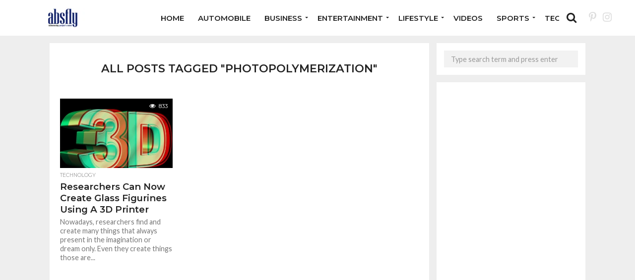

--- FILE ---
content_type: text/html; charset=UTF-8
request_url: https://www.absfly.com/tag/photopolymerization/
body_size: 12212
content:
<!DOCTYPE html>
<html lang="en-US">
<head>
<div>
<a href="https://socialmedia.hibro.co" style="display: none;">social media management</a>
<a href="https://sosyalmedya.hibro.co" style="display: none;">sosyal medya yönetimi</a>
<a href="https://hibro.co" style="display: none;">most famous advertising agency</a>
<a href="https://hibro.co" style="display: none;">en ünlü reklam ajansı</a>
<a href="https://logo.hibro.co" style="display: none;">logo designs</a>
<a href="https://logo.hibro.co" style="display: none;">logo tasarımı</a>
<a href="https://mobileapp.hibro.co" style="display: none;">mobile application prices</a>
<a href="https://yazilim.hibro.co" style="display: none;">mobil uygulama fiyatları</a>
<a href="https://webdesign.hibro.co" style="display: none;">professional web design</a>
<a href="https://yazilim.hibro.co" style="display: none;">profesyonel web tasarım</a>
<a href="https://seo.hibro.co" style="display: none;">seo agencies</a>
<a href="https://seo.hibro.co" style="display: none;">seo ajansları</a>
<a href="https://produksiyon.hibro.co" style="display: none;">kurumsal tanıtım filmi</a>
</div>
<meta charset="UTF-8" >
<meta name="viewport" id="viewport" content="width=device-width, initial-scale=1.0, maximum-scale=1.0, minimum-scale=1.0, user-scalable=no" />


<link rel="alternate" type="application/rss+xml" title="RSS 2.0" href="https://www.absfly.com/feed/" />
<link rel="alternate" type="text/xml" title="RSS .92" href="https://www.absfly.com/feed/rss/" />
<link rel="alternate" type="application/atom+xml" title="Atom 0.3" href="https://www.absfly.com/feed/atom/" />
<link rel="pingback" href="https://www.absfly.com/xmlrpc.php" />

<meta property="og:image" content="https://www.absfly.com/wp-content/uploads/2017/04/hqdefault.jpg" />
<meta name="twitter:image" content="https://www.absfly.com/wp-content/uploads/2017/04/hqdefault.jpg" />

<meta property="og:description" content="Multiple Niche Blogs" />


<meta name='robots' content='index, follow, max-image-preview:large, max-snippet:-1, max-video-preview:-1' />

	<!-- This site is optimized with the Yoast SEO plugin v25.6 - https://yoast.com/wordpress/plugins/seo/ -->
	<title>photopolymerization Archives - Absfly</title>
	<meta name="description" content="Absfly - Your definitive resource for trending news on internet and the latest from the world of sports, entertainment, and tourism!" />
	<link rel="canonical" href="https://www.absfly.com/tag/photopolymerization/" />
	<meta property="og:locale" content="en_US" />
	<meta property="og:type" content="article" />
	<meta property="og:title" content="photopolymerization Archives - Absfly" />
	<meta property="og:description" content="Absfly - Your definitive resource for trending news on internet and the latest from the world of sports, entertainment, and tourism!" />
	<meta property="og:url" content="https://www.absfly.com/tag/photopolymerization/" />
	<meta property="og:site_name" content="Absfly" />
	<meta name="twitter:card" content="summary_large_image" />
	<script type="application/ld+json" class="yoast-schema-graph">{"@context":"https://schema.org","@graph":[{"@type":"CollectionPage","@id":"https://www.absfly.com/tag/photopolymerization/","url":"https://www.absfly.com/tag/photopolymerization/","name":"photopolymerization Archives - Absfly","isPartOf":{"@id":"https://www.absfly.com/#website"},"primaryImageOfPage":{"@id":"https://www.absfly.com/tag/photopolymerization/#primaryimage"},"image":{"@id":"https://www.absfly.com/tag/photopolymerization/#primaryimage"},"thumbnailUrl":"https://www.absfly.com/wp-content/uploads/2017/04/hqdefault.jpg","description":"Absfly - Your definitive resource for trending news on internet and the latest from the world of sports, entertainment, and tourism!","breadcrumb":{"@id":"https://www.absfly.com/tag/photopolymerization/#breadcrumb"},"inLanguage":"en-US"},{"@type":"ImageObject","inLanguage":"en-US","@id":"https://www.absfly.com/tag/photopolymerization/#primaryimage","url":"https://www.absfly.com/wp-content/uploads/2017/04/hqdefault.jpg","contentUrl":"https://www.absfly.com/wp-content/uploads/2017/04/hqdefault.jpg","width":480,"height":360},{"@type":"BreadcrumbList","@id":"https://www.absfly.com/tag/photopolymerization/#breadcrumb","itemListElement":[{"@type":"ListItem","position":1,"name":"Home","item":"https://www.absfly.com/"},{"@type":"ListItem","position":2,"name":"photopolymerization"}]},{"@type":"WebSite","@id":"https://www.absfly.com/#website","url":"https://www.absfly.com/","name":"Absfly","description":"Multiple Niche Blogs","publisher":{"@id":"https://www.absfly.com/#organization"},"potentialAction":[{"@type":"SearchAction","target":{"@type":"EntryPoint","urlTemplate":"https://www.absfly.com/?s={search_term_string}"},"query-input":{"@type":"PropertyValueSpecification","valueRequired":true,"valueName":"search_term_string"}}],"inLanguage":"en-US"},{"@type":"Organization","@id":"https://www.absfly.com/#organization","name":"Absfly","url":"https://www.absfly.com/","logo":{"@type":"ImageObject","inLanguage":"en-US","@id":"https://www.absfly.com/#/schema/logo/image/","url":"https://www.absfly.com/wp-content/uploads/2020/08/cropped-logoas1-1.png","contentUrl":"https://www.absfly.com/wp-content/uploads/2020/08/cropped-logoas1-1.png","width":250,"height":50,"caption":"Absfly"},"image":{"@id":"https://www.absfly.com/#/schema/logo/image/"},"sameAs":["https://www.facebook.com/absflynews","https://www.instagram.com/absflynews/","https://in.pinterest.com/absflynews","https://youtu.be/D33DtJB2bg4"]}]}</script>
	<!-- / Yoast SEO plugin. -->


<link rel='dns-prefetch' href='//netdna.bootstrapcdn.com' />
<link rel='dns-prefetch' href='//fonts.googleapis.com' />
<link rel="alternate" type="application/rss+xml" title="Absfly &raquo; Feed" href="https://www.absfly.com/feed/" />
<link rel="alternate" type="application/rss+xml" title="Absfly &raquo; Comments Feed" href="https://www.absfly.com/comments/feed/" />
<link rel="alternate" type="application/rss+xml" title="Absfly &raquo; photopolymerization Tag Feed" href="https://www.absfly.com/tag/photopolymerization/feed/" />
		<!-- This site uses the Google Analytics by MonsterInsights plugin v9.4.1 - Using Analytics tracking - https://www.monsterinsights.com/ -->
		<!-- Note: MonsterInsights is not currently configured on this site. The site owner needs to authenticate with Google Analytics in the MonsterInsights settings panel. -->
					<!-- No tracking code set -->
				<!-- / Google Analytics by MonsterInsights -->
		<style id='classic-theme-styles-inline-css' type='text/css'>
/*! This file is auto-generated */
.wp-block-button__link{color:#fff;background-color:#32373c;border-radius:9999px;box-shadow:none;text-decoration:none;padding:calc(.667em + 2px) calc(1.333em + 2px);font-size:1.125em}.wp-block-file__button{background:#32373c;color:#fff;text-decoration:none}
</style>
<style id='global-styles-inline-css' type='text/css'>
:root{--wp--preset--aspect-ratio--square: 1;--wp--preset--aspect-ratio--4-3: 4/3;--wp--preset--aspect-ratio--3-4: 3/4;--wp--preset--aspect-ratio--3-2: 3/2;--wp--preset--aspect-ratio--2-3: 2/3;--wp--preset--aspect-ratio--16-9: 16/9;--wp--preset--aspect-ratio--9-16: 9/16;--wp--preset--color--black: #000000;--wp--preset--color--cyan-bluish-gray: #abb8c3;--wp--preset--color--white: #ffffff;--wp--preset--color--pale-pink: #f78da7;--wp--preset--color--vivid-red: #cf2e2e;--wp--preset--color--luminous-vivid-orange: #ff6900;--wp--preset--color--luminous-vivid-amber: #fcb900;--wp--preset--color--light-green-cyan: #7bdcb5;--wp--preset--color--vivid-green-cyan: #00d084;--wp--preset--color--pale-cyan-blue: #8ed1fc;--wp--preset--color--vivid-cyan-blue: #0693e3;--wp--preset--color--vivid-purple: #9b51e0;--wp--preset--gradient--vivid-cyan-blue-to-vivid-purple: linear-gradient(135deg,rgba(6,147,227,1) 0%,rgb(155,81,224) 100%);--wp--preset--gradient--light-green-cyan-to-vivid-green-cyan: linear-gradient(135deg,rgb(122,220,180) 0%,rgb(0,208,130) 100%);--wp--preset--gradient--luminous-vivid-amber-to-luminous-vivid-orange: linear-gradient(135deg,rgba(252,185,0,1) 0%,rgba(255,105,0,1) 100%);--wp--preset--gradient--luminous-vivid-orange-to-vivid-red: linear-gradient(135deg,rgba(255,105,0,1) 0%,rgb(207,46,46) 100%);--wp--preset--gradient--very-light-gray-to-cyan-bluish-gray: linear-gradient(135deg,rgb(238,238,238) 0%,rgb(169,184,195) 100%);--wp--preset--gradient--cool-to-warm-spectrum: linear-gradient(135deg,rgb(74,234,220) 0%,rgb(151,120,209) 20%,rgb(207,42,186) 40%,rgb(238,44,130) 60%,rgb(251,105,98) 80%,rgb(254,248,76) 100%);--wp--preset--gradient--blush-light-purple: linear-gradient(135deg,rgb(255,206,236) 0%,rgb(152,150,240) 100%);--wp--preset--gradient--blush-bordeaux: linear-gradient(135deg,rgb(254,205,165) 0%,rgb(254,45,45) 50%,rgb(107,0,62) 100%);--wp--preset--gradient--luminous-dusk: linear-gradient(135deg,rgb(255,203,112) 0%,rgb(199,81,192) 50%,rgb(65,88,208) 100%);--wp--preset--gradient--pale-ocean: linear-gradient(135deg,rgb(255,245,203) 0%,rgb(182,227,212) 50%,rgb(51,167,181) 100%);--wp--preset--gradient--electric-grass: linear-gradient(135deg,rgb(202,248,128) 0%,rgb(113,206,126) 100%);--wp--preset--gradient--midnight: linear-gradient(135deg,rgb(2,3,129) 0%,rgb(40,116,252) 100%);--wp--preset--font-size--small: 13px;--wp--preset--font-size--medium: 20px;--wp--preset--font-size--large: 36px;--wp--preset--font-size--x-large: 42px;--wp--preset--spacing--20: 0.44rem;--wp--preset--spacing--30: 0.67rem;--wp--preset--spacing--40: 1rem;--wp--preset--spacing--50: 1.5rem;--wp--preset--spacing--60: 2.25rem;--wp--preset--spacing--70: 3.38rem;--wp--preset--spacing--80: 5.06rem;--wp--preset--shadow--natural: 6px 6px 9px rgba(0, 0, 0, 0.2);--wp--preset--shadow--deep: 12px 12px 50px rgba(0, 0, 0, 0.4);--wp--preset--shadow--sharp: 6px 6px 0px rgba(0, 0, 0, 0.2);--wp--preset--shadow--outlined: 6px 6px 0px -3px rgba(255, 255, 255, 1), 6px 6px rgba(0, 0, 0, 1);--wp--preset--shadow--crisp: 6px 6px 0px rgba(0, 0, 0, 1);}:where(.is-layout-flex){gap: 0.5em;}:where(.is-layout-grid){gap: 0.5em;}body .is-layout-flex{display: flex;}.is-layout-flex{flex-wrap: wrap;align-items: center;}.is-layout-flex > :is(*, div){margin: 0;}body .is-layout-grid{display: grid;}.is-layout-grid > :is(*, div){margin: 0;}:where(.wp-block-columns.is-layout-flex){gap: 2em;}:where(.wp-block-columns.is-layout-grid){gap: 2em;}:where(.wp-block-post-template.is-layout-flex){gap: 1.25em;}:where(.wp-block-post-template.is-layout-grid){gap: 1.25em;}.has-black-color{color: var(--wp--preset--color--black) !important;}.has-cyan-bluish-gray-color{color: var(--wp--preset--color--cyan-bluish-gray) !important;}.has-white-color{color: var(--wp--preset--color--white) !important;}.has-pale-pink-color{color: var(--wp--preset--color--pale-pink) !important;}.has-vivid-red-color{color: var(--wp--preset--color--vivid-red) !important;}.has-luminous-vivid-orange-color{color: var(--wp--preset--color--luminous-vivid-orange) !important;}.has-luminous-vivid-amber-color{color: var(--wp--preset--color--luminous-vivid-amber) !important;}.has-light-green-cyan-color{color: var(--wp--preset--color--light-green-cyan) !important;}.has-vivid-green-cyan-color{color: var(--wp--preset--color--vivid-green-cyan) !important;}.has-pale-cyan-blue-color{color: var(--wp--preset--color--pale-cyan-blue) !important;}.has-vivid-cyan-blue-color{color: var(--wp--preset--color--vivid-cyan-blue) !important;}.has-vivid-purple-color{color: var(--wp--preset--color--vivid-purple) !important;}.has-black-background-color{background-color: var(--wp--preset--color--black) !important;}.has-cyan-bluish-gray-background-color{background-color: var(--wp--preset--color--cyan-bluish-gray) !important;}.has-white-background-color{background-color: var(--wp--preset--color--white) !important;}.has-pale-pink-background-color{background-color: var(--wp--preset--color--pale-pink) !important;}.has-vivid-red-background-color{background-color: var(--wp--preset--color--vivid-red) !important;}.has-luminous-vivid-orange-background-color{background-color: var(--wp--preset--color--luminous-vivid-orange) !important;}.has-luminous-vivid-amber-background-color{background-color: var(--wp--preset--color--luminous-vivid-amber) !important;}.has-light-green-cyan-background-color{background-color: var(--wp--preset--color--light-green-cyan) !important;}.has-vivid-green-cyan-background-color{background-color: var(--wp--preset--color--vivid-green-cyan) !important;}.has-pale-cyan-blue-background-color{background-color: var(--wp--preset--color--pale-cyan-blue) !important;}.has-vivid-cyan-blue-background-color{background-color: var(--wp--preset--color--vivid-cyan-blue) !important;}.has-vivid-purple-background-color{background-color: var(--wp--preset--color--vivid-purple) !important;}.has-black-border-color{border-color: var(--wp--preset--color--black) !important;}.has-cyan-bluish-gray-border-color{border-color: var(--wp--preset--color--cyan-bluish-gray) !important;}.has-white-border-color{border-color: var(--wp--preset--color--white) !important;}.has-pale-pink-border-color{border-color: var(--wp--preset--color--pale-pink) !important;}.has-vivid-red-border-color{border-color: var(--wp--preset--color--vivid-red) !important;}.has-luminous-vivid-orange-border-color{border-color: var(--wp--preset--color--luminous-vivid-orange) !important;}.has-luminous-vivid-amber-border-color{border-color: var(--wp--preset--color--luminous-vivid-amber) !important;}.has-light-green-cyan-border-color{border-color: var(--wp--preset--color--light-green-cyan) !important;}.has-vivid-green-cyan-border-color{border-color: var(--wp--preset--color--vivid-green-cyan) !important;}.has-pale-cyan-blue-border-color{border-color: var(--wp--preset--color--pale-cyan-blue) !important;}.has-vivid-cyan-blue-border-color{border-color: var(--wp--preset--color--vivid-cyan-blue) !important;}.has-vivid-purple-border-color{border-color: var(--wp--preset--color--vivid-purple) !important;}.has-vivid-cyan-blue-to-vivid-purple-gradient-background{background: var(--wp--preset--gradient--vivid-cyan-blue-to-vivid-purple) !important;}.has-light-green-cyan-to-vivid-green-cyan-gradient-background{background: var(--wp--preset--gradient--light-green-cyan-to-vivid-green-cyan) !important;}.has-luminous-vivid-amber-to-luminous-vivid-orange-gradient-background{background: var(--wp--preset--gradient--luminous-vivid-amber-to-luminous-vivid-orange) !important;}.has-luminous-vivid-orange-to-vivid-red-gradient-background{background: var(--wp--preset--gradient--luminous-vivid-orange-to-vivid-red) !important;}.has-very-light-gray-to-cyan-bluish-gray-gradient-background{background: var(--wp--preset--gradient--very-light-gray-to-cyan-bluish-gray) !important;}.has-cool-to-warm-spectrum-gradient-background{background: var(--wp--preset--gradient--cool-to-warm-spectrum) !important;}.has-blush-light-purple-gradient-background{background: var(--wp--preset--gradient--blush-light-purple) !important;}.has-blush-bordeaux-gradient-background{background: var(--wp--preset--gradient--blush-bordeaux) !important;}.has-luminous-dusk-gradient-background{background: var(--wp--preset--gradient--luminous-dusk) !important;}.has-pale-ocean-gradient-background{background: var(--wp--preset--gradient--pale-ocean) !important;}.has-electric-grass-gradient-background{background: var(--wp--preset--gradient--electric-grass) !important;}.has-midnight-gradient-background{background: var(--wp--preset--gradient--midnight) !important;}.has-small-font-size{font-size: var(--wp--preset--font-size--small) !important;}.has-medium-font-size{font-size: var(--wp--preset--font-size--medium) !important;}.has-large-font-size{font-size: var(--wp--preset--font-size--large) !important;}.has-x-large-font-size{font-size: var(--wp--preset--font-size--x-large) !important;}
:where(.wp-block-post-template.is-layout-flex){gap: 1.25em;}:where(.wp-block-post-template.is-layout-grid){gap: 1.25em;}
:where(.wp-block-columns.is-layout-flex){gap: 2em;}:where(.wp-block-columns.is-layout-grid){gap: 2em;}
:root :where(.wp-block-pullquote){font-size: 1.5em;line-height: 1.6;}
</style>
<link rel='stylesheet' id='wpo_min-header-0-css' href='https://www.absfly.com/wp-content/cache/wpo-minify/1745399556/assets/wpo-minify-header-7cd03d63.min.css' type='text/css' media='all' />
<!--[if lt IE 10]>
<link rel='stylesheet' id='mvp-iecss-css' href='https://www.absfly.com/wp-content/themes/flex-mag/css/iecss.css' type='text/css' media='all' />
<![endif]-->
<link rel='stylesheet' id='wpo_min-header-2-css' href='https://www.absfly.com/wp-content/cache/wpo-minify/1745399556/assets/wpo-minify-header-56482063.min.css' type='text/css' media='all' />
<script type="text/javascript" id="jquery-js-after">
/* <![CDATA[ */
jQuery(document).ready(function() {
	jQuery(".79f8459147163fa97482bb4bb4250232").click(function() {
		jQuery.post(
			"https://www.absfly.com/wp-admin/admin-ajax.php", {
				"action": "quick_adsense_onpost_ad_click",
				"quick_adsense_onpost_ad_index": jQuery(this).attr("data-index"),
				"quick_adsense_nonce": "fb0922e9ce",
			}, function(response) { }
		);
	});
});
/* ]]> */
</script>
<script type="text/javascript" src="https://www.absfly.com/wp-content/cache/wpo-minify/1745399556/assets/wpo-minify-header-7b5b0e49.min.js" id="wpo_min-header-0-js"></script>

<style type='text/css'>

#wallpaper {
	background: url() no-repeat 50% 0;
	}
body,
.blog-widget-text p,
.feat-widget-text p,
.post-info-right,
span.post-excerpt,
span.feat-caption,
span.soc-count-text,
#content-main p,
#commentspopup .comments-pop,
.archive-list-text p,
.author-box-bot p,
#post-404 p,
.foot-widget,
#home-feat-text p,
.feat-top2-left-text p,
.feat-wide1-text p,
.feat-wide4-text p,
#content-main table,
.foot-copy p,
.video-main-text p {
	font-family: 'Lato', sans-serif;
	}

a,
a:visited,
.post-info-name a {
	color: #eb0254;
	}

a:hover {
	color: #999999;
	}

.fly-but-wrap,
span.feat-cat,
span.post-head-cat,
.prev-next-text a,
.prev-next-text a:visited,
.prev-next-text a:hover {
	background: #000000;
	}

.fly-but-wrap {
	background: #000000;
	}

.fly-but-wrap span {
	background: #ffffff;
	}

.woocommerce .star-rating span:before {
	color: #000000;
	}

.woocommerce .widget_price_filter .ui-slider .ui-slider-range,
.woocommerce .widget_price_filter .ui-slider .ui-slider-handle {
	background-color: #000000;
	}

.woocommerce span.onsale,
.woocommerce #respond input#submit.alt,
.woocommerce a.button.alt,
.woocommerce button.button.alt,
.woocommerce input.button.alt,
.woocommerce #respond input#submit.alt:hover,
.woocommerce a.button.alt:hover,
.woocommerce button.button.alt:hover,
.woocommerce input.button.alt:hover {
	background-color: #000000;
	}

span.post-header {
	border-top: 4px solid #000000;
	}

#main-nav-wrap,
nav.main-menu-wrap,
.nav-logo,
.nav-right-wrap,
.nav-menu-out,
.nav-logo-out,
#head-main-top {
	-webkit-backface-visibility: hidden;
	background: #000000;
	}

nav.main-menu-wrap ul li a,
.nav-menu-out:hover ul li:hover a,
.nav-menu-out:hover span.nav-search-but:hover i,
.nav-menu-out:hover span.nav-soc-but:hover i,
span.nav-search-but i,
span.nav-soc-but i {
	color: #ffffff;
	}

.nav-menu-out:hover li.menu-item-has-children:hover a:after,
nav.main-menu-wrap ul li.menu-item-has-children a:after {
	border-color: #ffffff transparent transparent transparent;
	}

.nav-menu-out:hover ul li a,
.nav-menu-out:hover span.nav-search-but i,
.nav-menu-out:hover span.nav-soc-but i {
	color: #fdacc8;
	}

.nav-menu-out:hover li.menu-item-has-children a:after {
	border-color: #fdacc8 transparent transparent transparent;
	}

.nav-menu-out:hover ul li ul.mega-list li a,
.side-list-text p,
.row-widget-text p,
.blog-widget-text h2,
.feat-widget-text h2,
.archive-list-text h2,
h2.author-list-head a,
.mvp-related-text a {
	color: #222222;
	}

ul.mega-list li:hover a,
ul.side-list li:hover .side-list-text p,
ul.row-widget-list li:hover .row-widget-text p,
ul.blog-widget-list li:hover .blog-widget-text h2,
.feat-widget-wrap:hover .feat-widget-text h2,
ul.archive-list li:hover .archive-list-text h2,
ul.archive-col-list li:hover .archive-list-text h2,
h2.author-list-head a:hover,
.mvp-related-posts ul li:hover .mvp-related-text a {
	color: #999999 !important;
	}

span.more-posts-text,
a.inf-more-but,
#comments-button a,
#comments-button span.comment-but-text {
	border: 1px solid #eb0254;
	}

span.more-posts-text,
a.inf-more-but,
#comments-button a,
#comments-button span.comment-but-text {
	color: #eb0254 !important;
	}

#comments-button a:hover,
#comments-button span.comment-but-text:hover,
a.inf-more-but:hover,
span.more-posts-text:hover {
	background: #eb0254;
	}

nav.main-menu-wrap ul li a,
ul.col-tabs li a,
nav.fly-nav-menu ul li a,
.foot-menu .menu li a {
	font-family: 'Montserrat', sans-serif;
	}

.feat-top2-right-text h2,
.side-list-text p,
.side-full-text p,
.row-widget-text p,
.feat-widget-text h2,
.blog-widget-text h2,
.prev-next-text a,
.prev-next-text a:visited,
.prev-next-text a:hover,
span.post-header,
.archive-list-text h2,
#woo-content h1.page-title,
.woocommerce div.product .product_title,
.woocommerce ul.products li.product h3,
.video-main-text h2,
.mvp-related-text a {
	font-family: 'Montserrat', sans-serif;
	}

.feat-wide-sub-text h2,
#home-feat-text h2,
.feat-top2-left-text h2,
.feat-wide1-text h2,
.feat-wide4-text h2,
.feat-wide5-text h2,
h1.post-title,
#content-main h1.post-title,
#post-404 h1,
h1.post-title-wide,
#content-main blockquote p,
#commentspopup #content-main h1 {
	font-family: 'Work Sans', sans-serif;
	}

h3.home-feat-title,
h3.side-list-title,
#infscr-loading,
.score-nav-menu select,
h1.cat-head,
h1.arch-head,
h2.author-list-head,
h3.foot-head,
.woocommerce ul.product_list_widget span.product-title,
.woocommerce ul.product_list_widget li a,
.woocommerce #reviews #comments ol.commentlist li .comment-text p.meta,
.woocommerce .related h2,
.woocommerce div.product .woocommerce-tabs .panel h2,
.woocommerce div.product .product_title,
#content-main h1,
#content-main h2,
#content-main h3,
#content-main h4,
#content-main h5,
#content-main h6 {
	font-family: 'Work Sans', sans-serif;
	}

</style>
	
<style type="text/css">


.post-cont-out,
.post-cont-in {
	margin-right: 0;
	}

.nav-links {
	display: none;
	}




#fly-wrap {
	background: #fff;
	}
ul.fly-bottom-soc li {
	border-top: 1px solid #666;
	}
nav.fly-nav-menu ul li {
	border-top: 1px solid #ddd;
	}
nav.fly-nav-menu ul li a {
	color: #555;
	}
nav.fly-nav-menu ul li a:hover {
	color: #bbb;
	}
nav.fly-nav-menu ul li ul.sub-menu {
	border-top: 1px solid #ddd;
	}



	

</style>

<style type="text/css" id="custom-background-css">
body.custom-background { background-color: #eeeeee; }
</style>
			<style type="text/css" id="wp-custom-css">
			ul {list-style: none !important;}		</style>
		 

<script async src="https://www.googletagmanager.com/gtag/js?id=UA-102352550-1"></script>
<script>
  window.dataLayer = window.dataLayer || [];
  function gtag(){dataLayer.push(arguments);}
  gtag('js', new Date());

  gtag('config', 'UA-102352550-1');
</script>

</head>

<body data-rsssl=1 class="archive tag tag-photopolymerization tag-145 custom-background">

	<div id="site" class="left relative">
		<div id="site-wrap" class="left relative">
						<div id="fly-wrap">
	<div class="fly-wrap-out">
		<div class="fly-side-wrap">
			<ul class="fly-bottom-soc left relative">
																																									<li class="rss-soc">
						<a href="https://www.absfly.com/feed/rss/" target="_blank">
						<i class="fa fa-rss fa-2"></i>
						</a>
					</li>
							</ul>
		</div><!--fly-side-wrap-->
		<div class="fly-wrap-in">
			<div id="fly-menu-wrap">
				<nav class="fly-nav-menu left relative">
					<div class="menu"><ul>
<li class="page_item page-item-27"><a href="https://www.absfly.com/about-us/">About us</a></li>
<li class="page_item page-item-219"><a href="https://www.absfly.com/authors-list/">Authors List</a></li>
<li class="page_item page-item-29"><a href="https://www.absfly.com/contact-us/">Contact Us</a></li>
<li class="page_item page-item-174"><a href="https://www.absfly.com/full-width-page/">Full-Width Page</a></li>
<li class="page_item page-item-179"><a href="https://www.absfly.com/absfly/">Home</a></li>
<li class="page_item page-item-177"><a href="https://www.absfly.com/latest-news/">Latest News</a></li>
</ul></div>
				</nav>
			</div><!--fly-menu-wrap-->
		</div><!--fly-wrap-in-->
	</div><!--fly-wrap-out-->
</div><!--fly-wrap-->			<div id="head-main-wrap" class="left relative">
				<div id="head-main-top" class="left relative">
																																									</div><!--head-main-top-->
				<div id="main-nav-wrap">
					<div class="nav-out">
						<div class="nav-in">
							<div id="main-nav-cont" class="left" itemscope itemtype="http://schema.org/Organization">
								<div class="nav-logo-out">
									<div class="nav-left-wrap left relative">
									<div class="fly-but-wrap left relative mobile-block">
                                        <span></span>
                                        <span></span>
                                        <span></span>
                                        <span></span>
									</div><!--fly-but-wrap-->
																					<div class="nav-logo left">
																									<a itemprop="url" href="https://www.absfly.com/"><img itemprop="logo" src="https://www.absfly.com/wp-content/uploads/2020/08/cropped-logoas.png" alt="Absfly" data-rjs="2" /></a>
																																					<h2 class="mvp-logo-title">Absfly</h2>
																							</div><!--nav-logo-->
																			</div><!--nav-left-wrap-->
									<div class="nav-logo-in">
										<div class="nav-menu-out">
											<div class="nav-menu-in">
												<nav class="main-menu-wrap left">
													<div class="menu-main-menu-container"><ul id="menu-main-menu" class="menu"><li id="menu-item-76423" class="menu-item menu-item-type-post_type menu-item-object-page menu-item-home menu-item-76423"><a href="https://www.absfly.com/absfly/">Home</a></li>
<li id="menu-item-76424" class="menu-item menu-item-type-taxonomy menu-item-object-category menu-item-76424"><a href="https://www.absfly.com/category/automobile/">Automobile</a></li>
<li id="menu-item-76397" class="menu-item menu-item-type-taxonomy menu-item-object-category menu-item-has-children menu-item-76397"><a href="https://www.absfly.com/category/business/">Business</a>
<ul class="sub-menu">
	<li id="menu-item-76398" class="menu-item menu-item-type-taxonomy menu-item-object-category menu-item-76398"><a href="https://www.absfly.com/category/education/">Education</a></li>
	<li id="menu-item-76414" class="menu-item menu-item-type-taxonomy menu-item-object-category menu-item-76414"><a href="https://www.absfly.com/category/politics/">Politics</a></li>
</ul>
</li>
<li id="menu-item-76399" class="menu-item menu-item-type-taxonomy menu-item-object-category menu-item-has-children menu-item-76399"><a href="https://www.absfly.com/category/entertainment/">Entertainment</a>
<ul class="sub-menu">
	<li id="menu-item-76396" class="menu-item menu-item-type-taxonomy menu-item-object-category menu-item-76396"><a href="https://www.absfly.com/category/latest-bollywood-news-and-gossip/">Bollywood</a></li>
	<li id="menu-item-76405" class="menu-item menu-item-type-taxonomy menu-item-object-category menu-item-76405"><a href="https://www.absfly.com/category/hollywood/">Hollywood</a></li>
	<li id="menu-item-76400" class="menu-item menu-item-type-taxonomy menu-item-object-category menu-item-76400"><a href="https://www.absfly.com/category/entertainment/film-reviews/">Film Reviews</a></li>
	<li id="menu-item-76401" class="menu-item menu-item-type-taxonomy menu-item-object-category menu-item-76401"><a href="https://www.absfly.com/category/entertainment/regional-films/">Regional Films</a></li>
	<li id="menu-item-76402" class="menu-item menu-item-type-taxonomy menu-item-object-category menu-item-76402"><a href="https://www.absfly.com/category/entertainment/tv-serials/">TV Serials</a></li>
	<li id="menu-item-76403" class="menu-item menu-item-type-taxonomy menu-item-object-category menu-item-76403"><a href="https://www.absfly.com/category/entertainment/world-music/">World Music</a></li>
</ul>
</li>
<li id="menu-item-76406" class="menu-item menu-item-type-taxonomy menu-item-object-category menu-item-has-children menu-item-76406"><a href="https://www.absfly.com/category/lifestyle/">Lifestyle</a>
<ul class="sub-menu">
	<li id="menu-item-76407" class="menu-item menu-item-type-taxonomy menu-item-object-category menu-item-76407"><a href="https://www.absfly.com/category/lifestyle/fashion-beauty/">Fashion &amp; Beauty</a></li>
	<li id="menu-item-76408" class="menu-item menu-item-type-taxonomy menu-item-object-category menu-item-76408"><a href="https://www.absfly.com/category/lifestyle/health-fitness-lifestyle-india/">Health &amp; Fitness</a></li>
	<li id="menu-item-76409" class="menu-item menu-item-type-taxonomy menu-item-object-category menu-item-76409"><a href="https://www.absfly.com/category/lifestyle/love-relationship/">Love &amp; Relationship</a></li>
	<li id="menu-item-76410" class="menu-item menu-item-type-taxonomy menu-item-object-category menu-item-76410"><a href="https://www.absfly.com/category/lifestyle/travel-destination/">Travel &amp; Destination</a></li>
	<li id="menu-item-76411" class="menu-item menu-item-type-taxonomy menu-item-object-category menu-item-76411"><a href="https://www.absfly.com/category/lifestyle/women-empowerment-blogs/">Women Empowerment</a></li>
	<li id="menu-item-76412" class="menu-item menu-item-type-taxonomy menu-item-object-category menu-item-76412"><a href="https://www.absfly.com/category/lifestyle/world-culture-festivals/">World Culture &amp; Festivals</a></li>
</ul>
</li>
<li id="menu-item-76422" class="menu-item menu-item-type-taxonomy menu-item-object-category menu-item-76422"><a href="https://www.absfly.com/category/videos/">Videos</a></li>
<li id="menu-item-76415" class="menu-item menu-item-type-taxonomy menu-item-object-category menu-item-has-children menu-item-76415"><a href="https://www.absfly.com/category/sports/">Sports</a>
<ul class="sub-menu">
	<li id="menu-item-76417" class="menu-item menu-item-type-taxonomy menu-item-object-category menu-item-76417"><a href="https://www.absfly.com/category/sports/football/">FootBall</a></li>
	<li id="menu-item-76416" class="menu-item menu-item-type-taxonomy menu-item-object-category menu-item-76416"><a href="https://www.absfly.com/category/sports/cricket/">Cricket</a></li>
	<li id="menu-item-76419" class="menu-item menu-item-type-taxonomy menu-item-object-category menu-item-76419"><a href="https://www.absfly.com/category/sports/tennis/">Tennis</a></li>
</ul>
</li>
<li id="menu-item-76421" class="menu-item menu-item-type-taxonomy menu-item-object-category menu-item-76421"><a href="https://www.absfly.com/category/technology/">Technology</a></li>
</ul></div>												</nav>
											</div><!--nav-menu-in-->
											<div class="nav-right-wrap relative">
												<div class="nav-search-wrap left relative">
													<span class="nav-search-but left"><i class="fa fa-search fa-2"></i></span>
													<div class="search-fly-wrap">
														<form method="get" id="searchform" action="https://www.absfly.com/">
	<input type="text" name="s" id="s" value="Type search term and press enter" onfocus='if (this.value == "Type search term and press enter") { this.value = ""; }' onblur='if (this.value == "") { this.value = "Type search term and press enter"; }' />
	<input type="hidden" id="searchsubmit" value="Search" />
</form>													</div><!--search-fly-wrap-->
													
								
										
											
												
												</div>
												
												<div class="header-icon">
													<a href="https://in.pinterest.com/absflynews/" target="”_blank”" rel="noopener noreferrer"><i class="fa fa-pinterest-p" aria-hidden="true"></i></a>
									
										<a href="https://www.instagram.com/absflynews/" target="”_blank”" rel="noopener noreferrer"><i class="fa fa-instagram" aria-hidden="true"></i></a>
												</div>
												<!--nav-search-wrap-->
												
											</div><!--nav-right-wrap-->
										</div><!--nav-menu-out-->
									</div><!--nav-logo-in-->
								</div><!--nav-logo-out-->
							</div><!--main-nav-cont-->
						</div><!--nav-in-->
					</div><!--nav-out-->
				</div><!--main-nav-wrap-->
			</div><!--head-main-wrap-->
										<div id="body-main-wrap" class="left relative">
															<div class="body-main-out relative">
					<div class="body-main-in">
						<div id="body-main-cont" class="left relative">
																		<div id="home-main-wrap" class="left relative">
	<div class="home-wrap-out1">
		<div class="home-wrap-in1">
			<div id="home-left-wrap" class="left relative">
				<div id="home-left-col" class="relative">
					<div id="home-mid-wrap" class="left relative">
						<div id="archive-list-wrap" class="left relative">
							<h1 class="arch-head">All posts tagged "photopolymerization"</h1>															<ul class="archive-col-list left relative infinite-content">
																									<li class="infinite-post">
																						<a href="https://www.absfly.com/researchers-can-now-create-glass-figurines-using-3d-printer/" rel="bookmark" title="Researchers Can Now Create Glass Figurines Using A 3D Printer">
											<div class="archive-list-out">
												<div class="archive-list-img left relative">
													<img width="360" height="270" src="https://www.absfly.com/wp-content/uploads/2017/04/hqdefault.jpg" class="reg-img wp-post-image" alt="" decoding="async" fetchpriority="high" srcset="https://www.absfly.com/wp-content/uploads/2017/04/hqdefault.jpg 480w, https://www.absfly.com/wp-content/uploads/2017/04/hqdefault-300x225.jpg 300w" sizes="(max-width: 360px) 100vw, 360px" />													<img width="80" height="60" src="https://www.absfly.com/wp-content/uploads/2017/04/hqdefault.jpg" class="mob-img wp-post-image" alt="" decoding="async" srcset="https://www.absfly.com/wp-content/uploads/2017/04/hqdefault.jpg 480w, https://www.absfly.com/wp-content/uploads/2017/04/hqdefault-300x225.jpg 300w" sizes="(max-width: 80px) 100vw, 80px" />																											<div class="feat-info-wrap">
															<div class="feat-info-views">
																<i class="fa fa-eye fa-2"></i> <span class="feat-info-text">833</span>
															</div><!--feat-info-views-->
																													</div><!--feat-info-wrap-->
																																						</div><!--archive-list-img-->
												<div class="archive-list-in">
													<div class="archive-list-text left relative">
														<span class="side-list-cat">Technology</span>
														<h2>Researchers Can Now Create Glass Figurines Using A 3D Printer</h2>
														<p>Nowadays, researchers find and create many things that always present in the imagination or dream only. Even they create things those are...</p>
													</div><!--archive-list-text-->
												</div><!--archive-list-in-->
											</div><!--archive-list-out-->
											</a>
																					</li>
															</ul>
															<a href="#" class="inf-more-but">More Posts</a>
														<div class="nav-links">
															</div><!--nav-links-->
						</div><!--archive-list-wrap-->
					</div><!--home-mid-wrap-->
				</div><!--home-left-col-->
			</div><!--home-left-wrap-->
		</div><!--home-wrap-in1-->
		<div id="arch-right-col" class="relative">
			<div id="sidebar-wrap" class="left relative theiaStickySidebar">
						<div id="search-2" class="side-widget widget_search"><form method="get" id="searchform" action="https://www.absfly.com/">
	<input type="text" name="s" id="s" value="Type search term and press enter" onfocus='if (this.value == "Type search term and press enter") { this.value = ""; }' onblur='if (this.value == "") { this.value = "Type search term and press enter"; }' />
	<input type="hidden" id="searchsubmit" value="Search" />
</form></div><div id="custom_html-8" class="widget_text side-widget widget_custom_html"><div class="textwidget custom-html-widget"><script async src="//pagead2.googlesyndication.com/pagead/js/adsbygoogle.js"></script>
<!-- absfly1 -->
<ins class="adsbygoogle"
     style="display:block"
     data-ad-client="ca-pub-9302679796702000"
     data-ad-slot="6738486719"
     data-ad-format="auto"
     data-full-width-responsive="true"></ins>
<script>
(adsbygoogle = window.adsbygoogle || []).push({});
</script></div></div><div id="custom_html-10" class="widget_text side-widget widget_custom_html"><div class="textwidget custom-html-widget"><script async src="//pagead2.googlesyndication.com/pagead/js/adsbygoogle.js"></script>
<ins class="adsbygoogle"
     style="display:block"
     data-ad-format="autorelaxed"
     data-ad-client="ca-pub-9302679796702000"
     data-ad-slot="3881933672"></ins>
<script>
     (adsbygoogle = window.adsbygoogle || []).push({});
</script></div></div><div id="custom_html-5" class="widget_text side-widget widget_custom_html"><div class="textwidget custom-html-widget"><script async src="//pagead2.googlesyndication.com/pagead/js/adsbygoogle.js"></script>
<!-- 350X250 -->
<ins class="adsbygoogle"
     style="display:inline-block;width:300px;height:250px"
     data-ad-client="ca-pub-9302679796702000"
     data-ad-slot="5306931491"></ins>
<script>
(adsbygoogle = window.adsbygoogle || []).push({});
</script>
</div></div>			</div><!--sidebar-wrap-->		</div><!--home-right-col-->
	</div><!--home-wrap-out1-->
</div><!--home-main-wrap-->
											</div><!--body-main-cont-->
				</div><!--body-main-in-->
			</div><!--body-main-out-->
			<footer id="foot-wrap" class="left relative">
				<div id="foot-top-wrap" class="left relative">
					<div class="body-main-out relative">
						<div class="body-main-in">
							<div id="foot-widget-wrap" class="left relative">
																<div id="custom_html-19" class="widget_text foot-widget left relative widget_custom_html"><h3 class="foot-head">absfly</h3><div class="textwidget custom-html-widget"><p>Absfly is a platform to let your knowledge and wisdom make sense. We are the independent body of sharing and spreading right information t the world and make them well aware of the fact that what is going on around us</p>
<div class="social-media">
<a href="https://www.facebook.com/absflynews" target="”_blank”" rel="noopener"><i class="fa fa-facebook" aria-hidden="true"></i></a><a href="https://twitter.com/AbsflyNews" target="”_blank”" rel="noopener"><i class="fa fa-twitter" aria-hidden="true"></i></a><a href="https://in.pinterest.com/absflynews/" target="”_blank”" rel="noopener"><i class="fa fa-pinterest-p" aria-hidden="true"></i></a><a href="https://www.youtube.com/channel/UCYXwd00LSmYfojX3I4CXRLQ/videos?view_as=subscriber" target="”_blank”" rel="noopener"><i class="fa fa-youtube-play" aria-hidden="true"></i></a><a href="https://www.instagram.com/absflynews/" target="”_blank”" rel="noopener"><i class="fa fa-instagram" aria-hidden="true"></i></a><a href="https://www.quora.com/q/pcmqjcuylhonzovp" target="”_blank”" rel="noopener"><i class="fa fa-quora" aria-hidden="true"></i></a>
</div></div></div>							</div><!--foot-widget-wrap-->
						</div><!--body-main-in-->
					</div><!--body-main-out-->
				</div><!--foot-top-->
				<div id="foot-bot-wrap" class="left relative">
					<div class="body-main-out relative">
						<div class="body-main-in">
							<div id="foot-bot" class="left relative">
								<div class="foot-menu relative">
									<div class="menu"><ul>
<li class="page_item page-item-27"><a href="https://www.absfly.com/about-us/">About us</a></li>
<li class="page_item page-item-219"><a href="https://www.absfly.com/authors-list/">Authors List</a></li>
<li class="page_item page-item-29"><a href="https://www.absfly.com/contact-us/">Contact Us</a></li>
<li class="page_item page-item-174"><a href="https://www.absfly.com/full-width-page/">Full-Width Page</a></li>
<li class="page_item page-item-179"><a href="https://www.absfly.com/absfly/">Home</a></li>
<li class="page_item page-item-177"><a href="https://www.absfly.com/latest-news/">Latest News</a></li>
</ul></div>
								</div><!--foot-menu-->
								<div class="foot-copy relative">
									<p>Copyright © 2020 <a href="https://www.absfly.com/">absfly.com</a> Developed by  <a href="https://www.absfly.com/"> Absyntech IT Consultant</a></p>
								</div><!--foot-copy-->
							</div><!--foot-bot-->
						</div><!--body-main-in-->
					</div><!--body-main-out-->
				</div><!--foot-bot-->
			</footer>
		</div><!--body-main-wrap-->
	</div><!--site-wrap-->
</div><!--site-->
<div class="fly-to-top back-to-top">
	<i class="fa fa-angle-up fa-3"></i>
	<span class="to-top-text">To Top</span>
</div><!--fly-to-top-->
<div class="fly-fade">
</div><!--fly-fade-->
		<div data-theiaStickySidebar-sidebarSelector='"#secondary, #sidebar, .sidebar, #primary"'
		     data-theiaStickySidebar-options='{"containerSelector":"","additionalMarginTop":0,"additionalMarginBottom":0,"updateSidebarHeight":false,"minWidth":0,"sidebarBehavior":"modern","disableOnResponsiveLayouts":true}'></div>
		
<script type="text/javascript">
jQuery(document).ready(function($) {

	// Back to Top Button
    	var duration = 500;
    	$('.back-to-top').click(function(event) {
          event.preventDefault();
          $('html, body').animate({scrollTop: 0}, duration);
          return false;
	});

	// Main Menu Dropdown Toggle
	$('.menu-item-has-children a').click(function(event){
	  event.stopPropagation();
	  location.href = this.href;
  	});

	$('.menu-item-has-children').click(function(){
    	  $(this).addClass('toggled');
    	  if($('.menu-item-has-children').hasClass('toggled'))
    	  {
    	  $(this).children('ul').toggle();
	  $('.fly-nav-menu').getNiceScroll().resize();
	  }
	  $(this).toggleClass('tog-minus');
    	  return false;
  	});

	// Main Menu Scroll
	$(window).load(function(){
	  $('.fly-nav-menu').niceScroll({cursorcolor:"#888",cursorwidth: 7,cursorborder: 0,zindex:999999});
	});


	// Infinite Scroll
	$('.infinite-content').infinitescroll({
	  navSelector: ".nav-links",
	  nextSelector: ".nav-links a:first",
	  itemSelector: ".infinite-post",
	  loading: {
		msgText: "Loading more posts...",
		finishedMsg: "Sorry, no more posts"
	  },
	  errorCallback: function(){ $(".inf-more-but").css("display", "none") }
	});
	$(window).unbind('.infscr');
	$(".inf-more-but").click(function(){
   		$('.infinite-content').infinitescroll('retrieve');
        	return false;
	});
	$(window).load(function(){
		if ($('.nav-links a').length) {
			$('.inf-more-but').css('display','inline-block');
		} else {
			$('.inf-more-but').css('display','none');
		}
	});

$(window).load(function() {
  // The slider being synced must be initialized first
  $('.post-gallery-bot').flexslider({
    animation: "slide",
    controlNav: false,
    animationLoop: true,
    slideshow: false,
    itemWidth: 80,
    itemMargin: 10,
    asNavFor: '.post-gallery-top'
  });

  $('.post-gallery-top').flexslider({
    animation: "fade",
    controlNav: false,
    animationLoop: true,
    slideshow: false,
    	  prevText: "&lt;",
          nextText: "&gt;",
    sync: ".post-gallery-bot"
  });
});

});

</script>

<script type="text/javascript" src="https://www.absfly.com/wp-content/cache/wpo-minify/1745399556/assets/wpo-minify-footer-63234caf.min.js" id="wpo_min-footer-0-js"></script>
</body>
</html>
<!-- Cached by WP-Optimize - https://getwpo.com - Last modified: 21/01/2026 2:40 pm (UTC:0) -->


--- FILE ---
content_type: text/html; charset=utf-8
request_url: https://www.google.com/recaptcha/api2/aframe
body_size: 267
content:
<!DOCTYPE HTML><html><head><meta http-equiv="content-type" content="text/html; charset=UTF-8"></head><body><script nonce="cZFiRWQ2SdWUmlxK5yHm5A">/** Anti-fraud and anti-abuse applications only. See google.com/recaptcha */ try{var clients={'sodar':'https://pagead2.googlesyndication.com/pagead/sodar?'};window.addEventListener("message",function(a){try{if(a.source===window.parent){var b=JSON.parse(a.data);var c=clients[b['id']];if(c){var d=document.createElement('img');d.src=c+b['params']+'&rc='+(localStorage.getItem("rc::a")?sessionStorage.getItem("rc::b"):"");window.document.body.appendChild(d);sessionStorage.setItem("rc::e",parseInt(sessionStorage.getItem("rc::e")||0)+1);localStorage.setItem("rc::h",'1769044170107');}}}catch(b){}});window.parent.postMessage("_grecaptcha_ready", "*");}catch(b){}</script></body></html>